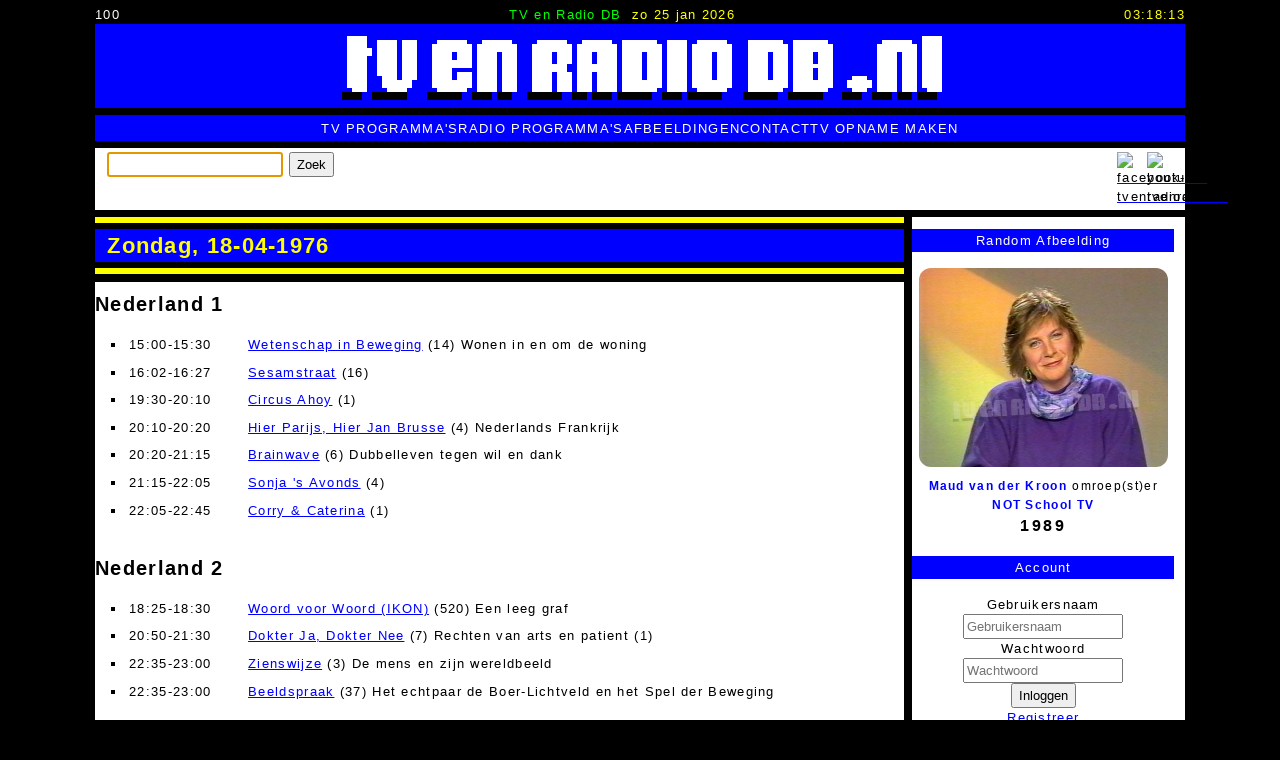

--- FILE ---
content_type: text/html; charset=utf-8
request_url: https://tvenradiodb.nl/index.php/date/19760418.html
body_size: 7472
content:
<!DOCTYPE html>
<html lang="nl-nl">
<head> 
	<meta charset="UTF-8">
	<meta http-equiv="X-UA-Compatible" content="IE=edge">
	<meta name="viewport" content="width=device-width, initial-scale=1.0">
	<base href="https://tvenradiodb.nl/" />
	<meta http-equiv="content-type" content="text/html; charset=utf-8" />
	<meta name="keywords" content="database" />
	<meta name="description" content="Online TV- en Radio Programma Database" />
	<meta name="generator" content="Implano Data6ase - http://data6ase.nl" />
	<title>Zondag, 18-04-1976 - TV en Radio DataBase</title>
	<link href="/favicon.ico" rel="shortcut icon" type="image/vnd.microsoft.icon" />
	<link href="/components/com_impentities/assets/css/data6ase.css?1730047594" rel="stylesheet" type="text/css" />
	<script type="application/json" class="joomla-script-options new">{"csrf.token":"fcab86525f1980d625644cd42ed1e0f0","system.paths":{"root":"","base":""},"system.keepalive":{"interval":3600000,"uri":"\/index.php\/component\/ajax\/?format=json"}}</script>
	<script src="/media/jui/js/jquery.min.js?80e4e00802c4039818a4508e2bfebd67" type="text/javascript"></script>
	<script src="/media/jui/js/jquery-noconflict.js?80e4e00802c4039818a4508e2bfebd67" type="text/javascript"></script>
	<script src="/media/jui/js/jquery-migrate.min.js?80e4e00802c4039818a4508e2bfebd67" type="text/javascript"></script>
	<script src="/media/jui/js/bootstrap.min.js?80e4e00802c4039818a4508e2bfebd67" type="text/javascript"></script>
	<script src="/components/com_impentities/assets/scripts/data6ase.js?v=1741785335" type="text/javascript"></script>
	<script src="/media/system/js/core.js?80e4e00802c4039818a4508e2bfebd67" type="text/javascript"></script>
	<!--[if lt IE 9]><script src="/media/system/js/polyfill.event.js?80e4e00802c4039818a4508e2bfebd67" type="text/javascript"></script><![endif]-->
	<script src="/media/system/js/keepalive.js?80e4e00802c4039818a4508e2bfebd67" type="text/javascript"></script>
	<script type="text/javascript">

	document.addEventListener("DOMContentLoaded", function() {
		document.body.addEventListener("click", function(e) {
			if (e.target.matches("span.ieuser")) {
				ieUenumL(e);
			}
		});
	});
jQuery(function($){ initTooltips(); $("body").on("subform-row-add", initTooltips); function initTooltips (event, container) { container = container || document;$(container).find(".hasTooltip").tooltip({"html": true,"container": "body"});} });
	</script>

		<link rel="stylesheet" href="/templates/implanofw/css/template.css?v=8" type="text/css" />
		<link rel="apple-touch-icon" sizes="57x57" href="/apple-touch-icon-57x57.png">
		<link rel="apple-touch-icon" sizes="60x60" href="/apple-touch-icon-60x60.png">
		<link rel="apple-touch-icon" sizes="72x72" href="/apple-touch-icon-72x72.png">
		<link rel="apple-touch-icon" sizes="76x76" href="/apple-touch-icon-76x76.png">
		<link rel="apple-touch-icon" sizes="114x114" href="/apple-touch-icon-114x114.png">
		<link rel="apple-touch-icon" sizes="120x120" href="/apple-touch-icon-120x120.png">
		<link rel="apple-touch-icon" sizes="144x144" href="/apple-touch-icon-144x144.png">
		<link rel="apple-touch-icon" sizes="152x152" href="/apple-touch-icon-152x152.png">
		<link rel="apple-touch-icon" sizes="180x180" href="/apple-touch-icon-180x180.png">
		<link rel="icon" type="image/png" href="/favicon-32x32.png" sizes="32x32">
		<link rel="icon" type="image/png" href="/android-chrome-192x192.png" sizes="192x192">
		<link rel="icon" type="image/png" href="/favicon-96x96.png" sizes="96x96">
		<link rel="icon" type="image/png" href="/favicon-16x16.png" sizes="16x16">
		<link rel="manifest" href="/android-chrome-manifest.json">
		<meta name="msapplication-TileColor" content="#ffc40d">
		<meta name="msapplication-TileImage" content="/mstile-144x144.png">
		<meta name="theme-color" content="#ffffff">
		<script type="text/javascript" src="/templates/implanofw/js/template.js"></script>
    </head>
	<body class="iedate" oncontextmenu="return false;" oncopy="return false;" oncut="return false;">
		<script type="text/javascript">
			document.onkeydown = function(e){if (e.ctrlKey&&(e.keyCode===67||e.keyCode===85)){return false;}else{return true;}};
		</script>
		<header>
				<div id="tttop">
					<div id="pcnt">100</div>
					<div id="tml"><span id="snm">TV en Radio DB</span><span id="tdat">zo 25 jan 2026</span></div>
					<div id="dgclck">04:18:09</div>
				</div>
				<a class="toplogo" href="/"><img src="/templates/implanofw/images/tlg.png"></a>
				<div id="topmenu">
					<nav>
						<ul class="nav menu mod-list">
<li class="item-131"><a href="/index.php/tv-programma-s.html" >TV Programma's</a></li><li class="item-153"><a href="/index.php/radio-programma-s.html" >Radio Programma's</a></li><li class="item-137"><a href="/index.php/afbeeldingen.html" >Afbeeldingen</a></li><li class="item-147"><a href="/index.php/contact.html" >Contact</a></li><li class="item-173"><a href="/index.php/tv-opname-maken.html" >TV Opname Maken</a></li></ul>

					</nav>
				</div>
				<div class="bar4">
                    		<div class="moduletable">
						<form class="form-search" action="/index.php/search.html" method="get" id="iesrch">
	<label for="search"></label>
	<input name="search" type="text" size="20" title="" class="inputbox  " id="search" />
	<button class="button btn " type="submit" form="iesrch" value="Submit">Zoek</button>
	<script>if(!(('ontouchstart' in window) || (navigator.MaxTouchPoints > 0) || (navigator.msMaxTouchPoints > 0))){document.getElementById('search').focus();}</script>
</form>
		</div>
			<div class="moduletable_follow">
						

<div class="custom_follow"  >
	<p><a href="https://www.facebook.com/tvenradiodb/" target="_blank"><img src="/images/site/facebook.png" alt="facebook-tvenradiodb" width="22" height="22" title="Volg ons op Facebook" /></a></p></div>
		</div>
			<div class="moduletable_follow">
						

<div class="custom_follow"  >
	<p><a href="https://www.youtube.com/@tvenradiodb" target="_blank"><img src="/images/site/youtube.png" alt="youtube-tvenradiodb" width="22" height="22" title="Volg ons op YouTube" /></a></p></div>
		</div>
	
				</div>
		</header>
		<main>
			<div id="system-message-container">
	</div>

			<div class="mainwrap">
				<div class="comp">
			<div class="ieobject iedatepg">
	<div class="title">
		<h1>Zondag, 18-04-1976</h1>
	</div>
<div class="ieowrap"><div class="tvzender"><h2>Nederland 1</h2><ul class="grouped"><li><span class="iedtlstp">15:00-15:30</span> <span class="iedtlsto"><a href="/index.php/3019/wetenschap-in-beweging.html">Wetenschap in Beweging</a> (14) Wonen in en om de woning</span></li><li><span class="iedtlstp">16:02-16:27</span> <span class="iedtlsto"><a href="/index.php/2934/sesamstraat.html">Sesamstraat</a> (16) </span></li><li><span class="iedtlstp">19:30-20:10</span> <span class="iedtlsto"><a href="/index.php/4071/circus-ahoy.html">Circus Ahoy</a> (1) </span></li><li><span class="iedtlstp">20:10-20:20</span> <span class="iedtlsto"><a href="/index.php/3253/hier-parijs-hier-jan-brusse.html">Hier Parijs, Hier Jan Brusse</a> (4) Nederlands Frankrijk</span></li><li><span class="iedtlstp">20:20-21:15</span> <span class="iedtlsto"><a href="/index.php/3258/brainwave.html">Brainwave</a> (6) Dubbelleven tegen wil en dank</span></li><li><span class="iedtlstp">21:15-22:05</span> <span class="iedtlsto"><a href="/index.php/3255/sonja-s-avonds.html">Sonja 's Avonds</a> (4) </span></li><li><span class="iedtlstp">22:05-22:45</span> <span class="iedtlsto"><a href="/index.php/4079/corry-caterina.html">Corry & Caterina</a> (1) </span></li></ul></div><div class="tvzender"><h2>Nederland 2</h2><ul class="grouped"><li><span class="iedtlstp">18:25-18:30</span> <span class="iedtlsto"><a href="/index.php/2942/woord-voor-woord.html">Woord voor Woord (IKON)</a> (520) Een leeg graf</span></li><li><span class="iedtlstp">20:50-21:30</span> <span class="iedtlsto"><a href="/index.php/3266/dokter-ja-dokter-nee.html">Dokter Ja, Dokter Nee</a> (7) Rechten van arts en patient (1)</span></li><li><span class="iedtlstp">22:35-23:00</span> <span class="iedtlsto"><a href="/index.php/3540/zienswijze.html">Zienswijze</a> (3) De mens en zijn wereldbeeld</span></li><li><span class="iedtlstp">22:35-23:00</span> <span class="iedtlsto"><a href="/index.php/2949/beeldspraak.html">Beeldspraak</a> (37) Het echtpaar de Boer-Lichtveld en het Spel der Beweging</span></li></ul></div><div class="radiozender"><h2>Hilversum 3</h2><ul class="grouped"><li><span class="iedtlstp">07:02-08:00</span> <span class="iedtlsto"><a href="/index.php/6976/de-ko-de-boswachtershow.html">De Ko de Boswachtershow</a> (82) </span></li></ul></div><div class="pager"><ul><li>&lt;&lt; <a href="/index.php/date/19760417.html">17/04/1976</a></li><li><a href="/index.php/date/19760419.html">19/04/1976</a> &gt;&gt;</li></ul></div></div></div>


					<div class="moduletable">
						

<div class="custom"  >
	<p><a href="/index.php/contact.html"><img src="/images/site/oude_videobanden_niet_weggooien_maar_inleveren.jpg" alt="oude videobanden inleveren" width="700" height="160" style="display: block; margin: 0 auto;" title="Inleveren videobanden" /></a></p></div>
		</div>
	
				</div>
				<div id="info">
							<div class="moduletable tvznd">
							<h3>Random Afbeelding</h3>
						<ul class="iemedialist"><li class="iemedialist"><a href="/index.php/783/maud-van-der-kroon.html"><img src="/ie_fcache/0000001857_School-TV---Maud-van-der-Kroon-19891129_1_0.jpg" title="Maud van der Kroon &bullet; omroep(st)er &bullet; NOT School TV " alt="Maud van der Kroon &bullet; omroep(st)er &bullet; NOT School TV" width="480" height="384"/></a>
<a class="persoon" href="/index.php/783/maud-van-der-kroon.html">Maud van der Kroon</a> <span class="omroeprol">Omroep(st)er</span> <a class="omroep" href="/index.php/18/not-school-tv.html">NOT School TV</a>  <span class="date">1989</span></li></ul>		</div>
			<div class="moduletable center">
							<h3>Account</h3>
						<form action="https://tvenradiodb.nl/index.php" method="post" id="login-form" class="form-inline">
		<div class="userdata">
		<div id="form-login-username" class="control-group">
			<div class="controls">
									<div class="input-prepend">
						<span class="add-on">
							<span class="icon-user hasTooltip" title="Gebruikersnaam"></span>
							<label for="modlgn-username" class="element-invisible">Gebruikersnaam</label>
						</span>
						<input id="modlgn-username" type="text" name="username" class="input-small" tabindex="0" size="18" placeholder="Gebruikersnaam" />
					</div>
							</div>
		</div>
		<div id="form-login-password" class="control-group">
			<div class="controls">
									<div class="input-prepend">
						<span class="add-on">
							<span class="icon-lock hasTooltip" title="Wachtwoord">
							</span>
								<label for="modlgn-passwd" class="element-invisible">Wachtwoord							</label>
						</span>
						<input id="modlgn-passwd" type="password" name="password" class="input-small" tabindex="0" size="18" placeholder="Wachtwoord" />
					</div>
							</div>
		</div>
						<div id="form-login-submit" class="control-group">
			<div class="controls">
				<button type="submit" tabindex="0" name="Submit" class="btn btn-primary login-button">Inloggen</button>
			</div>
		</div>
					<ul class="unstyled">
							<li>
					<a href="/index.php/component/users/?view=registration&amp;Itemid=101">
					Registreer <span class="icon-arrow-right"></span></a>
				</li>
							<li>
					<a href="/index.php/component/users/?view=remind&amp;Itemid=101">
					Gebruikersnaam vergeten?</a>
				</li>
				<li>
					<a href="/index.php/component/users/?view=reset&amp;Itemid=101">
					Wachtwoord vergeten?</a>
				</li>
			</ul>
		<input type="hidden" name="option" value="com_users" />
		<input type="hidden" name="task" value="user.login" />
		<input type="hidden" name="return" value="aHR0cHM6Ly90dmVucmFkaW9kYi5ubC9pbmRleC5waHAvZGF0ZS8xOTc2MDQxOC5odG1s" />
		<input type="hidden" name="fcab86525f1980d625644cd42ed1e0f0" value="1" />	</div>
	</form>
		</div>
			<div class="moduletable center">
							<h3>Gidsen Gezocht!</h3>
						<div class="newsflash center">
			
	
	<figure class="newsflash-image">
		<a href="/index.php/component/content/article/13-tv-gidsen/5-oude-televisie-en-radio-gidsen.html?Itemid=101">
		<img src="/images/tv-gidsen-verzameling-televisiegidsen-omroepbladen-scans.gif" alt="">
				</a>
	</figure>

	

	<a href="/index.php/component/content/article/13-tv-gidsen/5-oude-televisie-en-radio-gidsen.html?Itemid=101">
	<p>Gezocht: TV Gidsen<br />Help met het aanvullen van het archief!</p>
	</a>


	</div>
		</div>
			<div class="moduletable">
							<h3>Interview VPRO gids</h3>
						

<div class="custom"  >
	<p style="margin: 0 9px;"><a href="https://www.vprogids.nl/2020/41/inhoud/artikelen/p22--We-zijn-beeldarcheologen-.html" target="_blank"><img src="/images/site/vpro-gids-2020-41.jpg" alt="vpro gids 2020 41" /> Lees hier het interview met ons in de VPRO gids.</a></p></div>
		</div>
			<div class="moduletable tvznd recent">
							<h3>Recent bekeken</h3>
						<ul class="ielist"><li><a href="/index.php/30041/rijkje-walraaven.html">Rijkje Walraaven</a></li><li><a href="/index.php/23278/churandy-martina.html">Churandy  Martina </a></li><li><a href="/index.php/23123/patrick-stoof.html">Patrick  Stoof </a></li><li><a href="/index.php/1977/informatica.html"><span class="title">Informatica</span></a></li><li><a href="/index.php/1270/dennis-storm.html">Dennis  Storm </a></li><li><a href="/index.php/7011/echo.html"><span class="title">Echo</span></a></li><li><a href="/index.php/71661/rob-geus.html">Rob  Geus </a></li><li><a href="/index.php/24123/joop.html">Joop</a></li><li><a href="/index.php/773/angela-kramers.html">Angéla  Kramers </a></li><li><a href="/index.php/71798/johan-valk.html">Johan  Valk </a></li></ul>		</div>
			<div class="moduletable tvznd">
						<div class=" tvznd"><a href="/index.php/date/19550420.html">20/04/1955</a>, <a href="/index.php/date/19771005.html">05/10/1977</a>, <a href="/index.php/date/19771003.html">03/10/1977</a>, <a href="/index.php/date/19830912.html">12/09/1983</a>, <a href="/index.php/date/20050201.html">01/02/2005</a>, <a href="/index.php/date/19830103.html">03/01/1983</a></div>		</div>
			<div class="moduletable zenders">
							<h3>Zenders</h3>
						<div><div class="iecsv"><div><a href="/index.php/21/nederland-1.html">Nederland 1 / NPO1</a>, <a href="/index.php/22/nederland-2.html">Nederland 2 / NPO2</a>, <a href="/index.php/23/nederland-3.html">Nederland 3 / NPO3</a>, <a href="/index.php/24/rtl4.html">RTL4</a>, <a href="/index.php/25/rtl5.html">RTL5</a>, <a href="/index.php/26/rtl7.html">RTL7</a>, <a href="/index.php/27/rtl8.html">RTL8</a>, <a href="/index.php/28/sbs6.html">SBS6</a>, <a href="/index.php/29/net5.html">NET5</a>, <a href="/index.php/30/veronica.html">Veronica</a>, <a href="/index.php/62806/sbs9.html">SBS9</a>, <a href="/index.php/31/talpa.html">Talpa / Tien</a>, <a href="/index.php/45/yorin.html">Yorin</a>, <a href="/index.php/23226/kindernet.html">KinderNet</a>, <a href="/index.php/32/tmf.html">TMF</a>, <a href="/index.php/34/comedy-central.html">Comedy Central</a>, <a href="/index.php/35/jetix.html">Jetix</a>, <a href="/index.php/42/bvn.html">BVN</a>, <a href="/index.php/43/tv-10.html">TV10</a>, <a href="/index.php/44/europa-tv.html">Europa TV</a>, <a href="/index.php/75603/fox-kids.html">Fox Kids</a></div></div></div>		</div>
			<div class="moduletable omroepen">
							<h3>Omroepen</h3>
						<div><div class="iecsv"><div><a href="/index.php/1/avro.html">AVRO</a>, <a href="/index.php/22335/avrotros.html">AVROTROS</a>, <a href="/index.php/12/bnn.html">BNN</a>, <a href="/index.php/22982/bnn-vara.html">BNNVARA</a>, <a href="/index.php/9/eo.html">EO</a>, <a href="/index.php/14/feduco.html">Feduco</a>, <a href="/index.php/15/human.html">Human</a>, <a href="/index.php/7641/hv.html">HV</a>, <a href="/index.php/16/ikon.html">IKON</a>, <a href="/index.php/72743/ikor.html">IKOR</a>, <a href="/index.php/23929/joodse-omroep.html">Joodse Omroep</a>, <a href="/index.php/2/kro.html">KRO</a>, <a href="/index.php/22311/kro-ncrv.html">KRO-NCRV</a>, <a href="/index.php/3/ncrv.html">NCRV</a>, <a href="/index.php/7/nos.html">NOS</a>, <a href="/index.php/18/not-school-tv.html">NOT School TV</a>, <a href="/index.php/6/nps.html">NPS</a>, <a href="/index.php/78598/nru.html">NRU</a>, <a href="/index.php/12265/ntr.html">NTR</a>, <a href="/index.php/23989/nts.html">NTS</a>, <a href="/index.php/8/max.html">Omroep MAX</a>, <a href="/index.php/59110/powned.html">PowNed</a>, <a href="/index.php/9879/rkk.html">RKK</a>, <a href="/index.php/53928/rof.html">ROF</a>, <a href="/index.php/13/rvu.html">RVU</a>, <a href="/index.php/37993/socutera.html">Socutera</a>, <a href="/index.php/20/ster.html">STER</a>, <a href="/index.php/10/teleac.html">TELEAC</a>, <a href="/index.php/43495/teleac-not.html">TELEAC/NOT</a>, <a href="/index.php/4/tros.html">TROS</a>, <a href="/index.php/5/vara.html">VARA</a>, <a href="/index.php/17/voo.html">VOO</a>, <a href="/index.php/11/vpro.html">VPRO</a>, <a href="/index.php/50097/wnl.html">WNL</a></div></div></div>		</div>
			<div class="moduletable">
							<h3>Online leden (reputatie)</h3>
						
	<div class="iewhosol">
videoenaudio.nl (+68005)	</div>
		</div>
			<div class="moduletable trending">
							<h3>Trending</h3>
						<ul class="ielist"><li><a href="/index.php/61719/adam-en-eva.html">A&#039;dam - E.V.A</a></li><li><a href="/index.php/17346/nederland-muziekland.html">Nederland Muziekland</a></li><li><a href="/index.php/2369/wedden-dat.html">Wedden Dat...?</a></li><li><a href="/index.php/27648/neuken-doe-je-zo.html">Neuken Doe Je Zo</a></li><li><a href="/index.php/20068/de-heilige-koe.html">De Heilige Koe</a></li><li><a href="/index.php/2230/pin-up-club.html">Pin-Up Club</a></li><li><a href="/index.php/37925/renate-van-der-zalm.html">Renate van der Zalm</a></li><li><a href="/index.php/2923/wie-van-de-drie.html">Wie van de Drie / Wie is Wie</a></li><li><a href="/index.php/5832/hitbingo.html">Hitbingo</a></li><li><a href="/index.php/21477/ik-mik-loreland.html">Ik, Mik, Loreland</a></li><li><a href="/index.php/18340/klassewerk.html">Klassewerk</a></li><li><a href="/index.php/6190/trudy-van-keulen.html">Trudy van Keulen</a></li><li><a href="/index.php/3137/ren-je-rot.html">Ren Je Rot</a></li><li><a href="/index.php/78507/kromische-komische-humore-en-jolijt-50-jaar-kro-radio-amusement.html">K(r)omische Humor en Jolijt, 50 Jaar KRO Radio-Amusement</a></li><li><a href="/index.php/22077/dinges.html">Dinges</a></li></ul>		</div>
			<div class="moduletable">
							<h3>Statistieken</h3>
						
	<div class="iestats">
<table><tr><td>TV Programma's:</td><td>3.568</td></tr><tr><td>TV Programma Afleveringen:</td><td>67.939</td></tr><tr><td>Personen:</td><td>6.617</td></tr><tr><td>Radio Programma's:</td><td>461</td></tr><tr><td>Groepen / Gezelschappen:</td><td>545</td></tr><tr><td>Videos:</td><td>689</td></tr><tr><td>Afbeeldingen:</td><td>11.141</td></tr></table>	</div>
		</div>
			<div class="moduletable center">
							<h3>Gezocht!</h3>
						<div class="newsflash center">
			
	
	<figure class="newsflash-image">
		<a href="/index.php/gezocht/6-gezocht-vijf-tegen-vijf-willem-ruis.html">
		<img src="/images/Vijf-tegen-Vijf--Willem-Ruis-Gezocht-Logo.jpg" alt="">
				</a>
	</figure>

	

	<a href="/index.php/gezocht/6-gezocht-vijf-tegen-vijf-willem-ruis.html">
	<p>Gezocht: afleveringen van VIJF TEGEN VIJF</p>
	</a>


			
	
	<figure class="newsflash-image">
		<a href="/index.php/gezocht/1-countdown-europes-number-one-rockshow.html">
		<img src="/images/Countdown-Veronica-Sky-Channel-Logo.jpg" alt="">
				</a>
	</figure>

	

	<a href="/index.php/gezocht/1-countdown-europes-number-one-rockshow.html">
	<p>Gezocht: Countdown<br />Help met het aanvullen van het archief!</p>
	</a>


	</div>
		</div>
			<div class="moduletable">
							<h3>Nieuwe Video's</h3>
						<div><div class="iecsv"><div><a href="https://youtu.be/sD-gNvwce5M" target="_blank"><img src="https://img.youtube.com/vi/sD-gNvwce5M/maxresdefault.jpg">
Klasgenoten (19930227) - Max Moszkowicz
</a><br><br><a href="https://youtu.be/G2cf4dqmFRw" target="_blank"><img src="https://img.youtube.com/vi/G2cf4dqmFRw/maxresdefault.jpg">
TROS Computer Club (19850306)
</a><br><br><a href="https://youtu.be/PJEzxik7RQQ" target="_blank"><img src="https://img.youtube.com/vi/PJEzxik7RQQ/maxresdefault.jpg">
Twee voor Twaalf (19930616)
</a><br><br></div></div></div>		</div>
	
				</div>
			</div>
		</main>
		<footer>
			<div id="bblock">
						<div class="moduletable">
						<ul class="iemedialist"><li class="iemedialist"><a href="/index.php/380/esther-duller.html"><img src="/ie_fcache/0000011147_Veronica---Esther-Duller-19970802_1_480_384_1_0.jpg" title="Esther Duller &bullet; omroep(st)er &bullet; Veronica " alt="Esther Duller &bullet; omroep(st)er &bullet; Veronica" width="480" height="384"/></a></li><li class="iemedialist"><a href="/index.php/330/floortje-dessing.html"><img src="/ie_fcache/0000011148_Veronica---Floortje-Dessing-Sluit-Af-19971009_1_480_384_1_0.jpg" title="Floortje Dessing &bullet; omroep(st)er &bullet; Veronica " alt="Floortje Dessing &bullet; omroep(st)er &bullet; Veronica" width="480" height="384"/></a></li><li class="iemedialist"><a href="/index.php/4255/wijnwereld.html"><img src="/ie_fcache/0000011149_Wijnwereld-19930917---Het-Onbekende-Spanje-hh-van-19921222-01_1_480_384_1_0.jpg" title="Wijnwereld " alt="Wijnwereld" width="480" height="384"/></a></li><li class="iemedialist"><a href="/index.php/1176/thari-schroeder.html"><img src="/ie_fcache/0000011150_NCRV---Thari-Schroder-19871010-2028_1_480_384_1_0.jpg" title="Thari Schröder &bullet; omroep(st)er &bullet; NCRV " alt="Thari Schröder &bullet; omroep(st)er &bullet; NCRV" width="480" height="384"/></a></li><li class="iemedialist"><a href="/index.php/1176/thari-schroeder.html"><img src="/ie_fcache/0000011151_NCRV---Thari-Schroder-19870927-1635_1_480_384_1_0.jpg" title="Thari Schröder &bullet; omroep(st)er &bullet; NCRV " alt="Thari Schröder &bullet; omroep(st)er &bullet; NCRV" width="480" height="384"/></a></li><li class="iemedialist"><a href="/index.php/862/renee-loeffen.html"><img src="/ie_fcache/0000011152_Veronica---Renee-Loeffen-19870605-2035_1_480_384_1_0.jpg" title="Renée Loeffen &bullet; omroep(st)er &bullet; VOO " alt="Renée Loeffen &bullet; omroep(st)er &bullet; VOO" width="480" height="384"/></a></li><li class="iemedialist"><a href="/index.php/611/lisette-hordijk.html"><img src="/ie_fcache/0000011153_NCRV---Lisette-Hordijk-19870920_1_480_384_1_0.jpg" title="Lisette Hordijk &bullet; omroep(st)er &bullet; NCRV " alt="Lisette Hordijk &bullet; omroep(st)er &bullet; NCRV" width="480" height="384"/></a></li><li class="iemedialist"><a href="/index.php/22/nederland-2.html"><img src="/ie_fcache/0000011154_Nederland-2---Eind-Klok-19860426_1_480_384_1_0.jpg" title="Nederland 2 / NPO2 " alt="Nederland 2 / NPO2" width="480" height="384"/></a></li></ul>		</div>
	
			</div>
			<div id="copyr">
				<div>
				  <span class="cparr">
					All content <a target="_blank" href="https://tv-programma-bewaren.implano.nl">&copy;</a> 2009-2026 tvenradiodb.nl - All Rights Reserved.
				  </span>
				  <span class="cpms">
				    Niets van deze website mag worden vermenigvuldigd of openbaar worden gemaakt zonder voorafgaande schriftelijke toestemming van de auteurs/makers.
				  </span>
				  <span class="powered">
				    Powered by <a href="//data6ase.nl" target="_blank">Implano Data6ase</a>
				  </span>
				</div>
			</div>
			<div id="botmenu">
				<nav>
					<ul class="nav menu mod-list">
<li class="item-101 default current active"><a href="/index.php" class="is1">home</a></li><li class="item-140"><a href="/index.php/help-mee.html" class="is2">help mee</a></li><li class="item-139"><a href="/index.php/disclaimer.html" class="is3">disclaimer</a></li><li class="item-141"><a href="/index.php/met-dank-aan.html" class="is4">met dank aan</a></li></ul>

				</nav>
			</div>
		</footer>
        <script type="text/javascript">ct()</script>
	</body>
</html>

